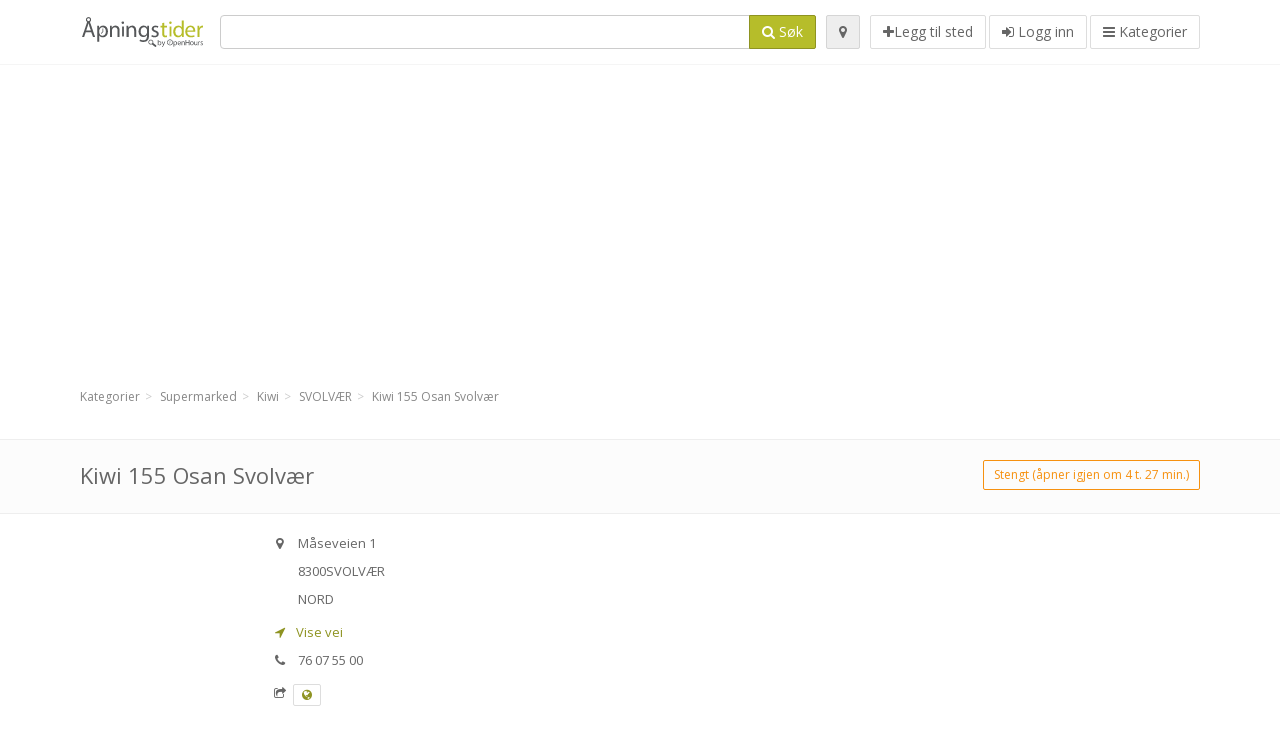

--- FILE ---
content_type: text/html; charset=utf-8
request_url: https://www.google.com/recaptcha/api2/aframe
body_size: 267
content:
<!DOCTYPE HTML><html><head><meta http-equiv="content-type" content="text/html; charset=UTF-8"></head><body><script nonce="qo7s_pFpRwOfS7AvYYLckw">/** Anti-fraud and anti-abuse applications only. See google.com/recaptcha */ try{var clients={'sodar':'https://pagead2.googlesyndication.com/pagead/sodar?'};window.addEventListener("message",function(a){try{if(a.source===window.parent){var b=JSON.parse(a.data);var c=clients[b['id']];if(c){var d=document.createElement('img');d.src=c+b['params']+'&rc='+(localStorage.getItem("rc::a")?sessionStorage.getItem("rc::b"):"");window.document.body.appendChild(d);sessionStorage.setItem("rc::e",parseInt(sessionStorage.getItem("rc::e")||0)+1);localStorage.setItem("rc::h",'1769222014039');}}}catch(b){}});window.parent.postMessage("_grecaptcha_ready", "*");}catch(b){}</script></body></html>